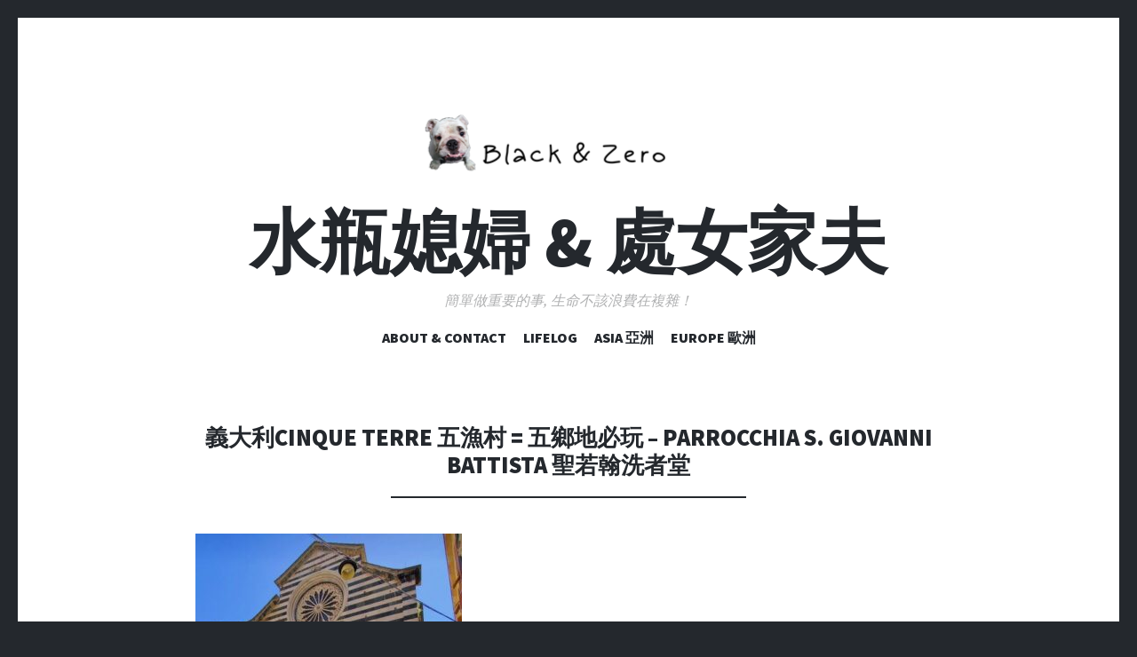

--- FILE ---
content_type: text/html; charset=UTF-8
request_url: https://blackzerolife.com/83-1-7/
body_size: 15405
content:
<!DOCTYPE html>
<html dir="ltr" lang="zh-TW">
<head>
<meta charset="UTF-8">
<meta name="viewport" content="width=device-width, initial-scale=1">
<link rel="profile" href="http://gmpg.org/xfn/11">
<link rel="pingback" href="https://blackzerolife.com/xmlrpc.php">

<title>義大利Cinque Terre 五漁村 = 五鄉地必玩 – Parrocchia S. Giovanni Battista 聖若翰洗者堂 | 水瓶媳婦 &amp; 處女家夫</title>
	<style>img:is([sizes="auto" i], [sizes^="auto," i]) { contain-intrinsic-size: 3000px 1500px }</style>
	
		<!-- All in One SEO 4.9.2 - aioseo.com -->
	<meta name="robots" content="max-image-preview:large" />
	<meta name="author" content="Black Lee"/>
	<meta name="msvalidate.01" content="FBEF45DC19330F7F2E8679FCB7A7B63D" />
	<link rel="canonical" href="https://blackzerolife.com/83-1-7/" />
	<meta name="generator" content="All in One SEO (AIOSEO) 4.9.2" />
		<script type="application/ld+json" class="aioseo-schema">
			{"@context":"https:\/\/schema.org","@graph":[{"@type":"BreadcrumbList","@id":"https:\/\/blackzerolife.com\/83-1-7\/#breadcrumblist","itemListElement":[{"@type":"ListItem","@id":"https:\/\/blackzerolife.com#listItem","position":1,"name":"\u4e3b\u9801","item":"https:\/\/blackzerolife.com","nextItem":{"@type":"ListItem","@id":"https:\/\/blackzerolife.com\/83-1-7\/#listItem","name":"\u7fa9\u5927\u5229Cinque Terre \u4e94\u6f01\u6751 = \u4e94\u9109\u5730\u5fc5\u73a9 &#8211; Parrocchia S. Giovanni Battista \u8056\u82e5\u7ff0\u6d17\u8005\u5802"}},{"@type":"ListItem","@id":"https:\/\/blackzerolife.com\/83-1-7\/#listItem","position":2,"name":"\u7fa9\u5927\u5229Cinque Terre \u4e94\u6f01\u6751 = \u4e94\u9109\u5730\u5fc5\u73a9 &#8211; Parrocchia S. Giovanni Battista \u8056\u82e5\u7ff0\u6d17\u8005\u5802","previousItem":{"@type":"ListItem","@id":"https:\/\/blackzerolife.com#listItem","name":"\u4e3b\u9801"}}]},{"@type":"ItemPage","@id":"https:\/\/blackzerolife.com\/83-1-7\/#itempage","url":"https:\/\/blackzerolife.com\/83-1-7\/","name":"\u7fa9\u5927\u5229Cinque Terre \u4e94\u6f01\u6751 = \u4e94\u9109\u5730\u5fc5\u73a9 \u2013 Parrocchia S. Giovanni Battista \u8056\u82e5\u7ff0\u6d17\u8005\u5802 | \u6c34\u74f6\u5ab3\u5a66 & \u8655\u5973\u5bb6\u592b","inLanguage":"zh-TW","isPartOf":{"@id":"https:\/\/blackzerolife.com\/#website"},"breadcrumb":{"@id":"https:\/\/blackzerolife.com\/83-1-7\/#breadcrumblist"},"author":{"@id":"https:\/\/blackzerolife.com\/author\/admin\/#author"},"creator":{"@id":"https:\/\/blackzerolife.com\/author\/admin\/#author"},"datePublished":"2022-06-08T20:17:47+08:00","dateModified":"2022-06-09T21:19:49+08:00"},{"@type":"Organization","@id":"https:\/\/blackzerolife.com\/#organization","name":"\u6c34\u74f6\u5ab3\u5a66 & \u8655\u5973\u5bb6\u592b","description":"\u7c21\u55ae\u505a\u91cd\u8981\u7684\u4e8b, \u751f\u547d\u4e0d\u8a72\u6d6a\u8cbb\u5728\u8907\u96dc\uff01","url":"https:\/\/blackzerolife.com\/"},{"@type":"Person","@id":"https:\/\/blackzerolife.com\/author\/admin\/#author","url":"https:\/\/blackzerolife.com\/author\/admin\/","name":"Black Lee","image":{"@type":"ImageObject","@id":"https:\/\/blackzerolife.com\/83-1-7\/#authorImage","url":"https:\/\/secure.gravatar.com\/avatar\/6f7688c0df0e4086039fbf0deb816c00d6d044a50f145cdca9096654cb6a428e?s=96&d=mm&r=g","width":96,"height":96,"caption":"Black Lee"}},{"@type":"WebSite","@id":"https:\/\/blackzerolife.com\/#website","url":"https:\/\/blackzerolife.com\/","name":"\u6c34\u74f6\u5ab3\u5a66 & \u8655\u5973\u5bb6\u592b","description":"\u7c21\u55ae\u505a\u91cd\u8981\u7684\u4e8b, \u751f\u547d\u4e0d\u8a72\u6d6a\u8cbb\u5728\u8907\u96dc\uff01","inLanguage":"zh-TW","publisher":{"@id":"https:\/\/blackzerolife.com\/#organization"}}]}
		</script>
		<!-- All in One SEO -->

<link rel='dns-prefetch' href='//fonts.googleapis.com' />
<link rel="alternate" type="application/rss+xml" title="訂閱《水瓶媳婦 &amp; 處女家夫》&raquo; 資訊提供" href="https://blackzerolife.com/feed/" />
<link rel="alternate" type="application/rss+xml" title="訂閱《水瓶媳婦 &amp; 處女家夫》&raquo; 留言的資訊提供" href="https://blackzerolife.com/comments/feed/" />
<link rel="alternate" type="application/rss+xml" title="訂閱《水瓶媳婦 &amp; 處女家夫 》&raquo;〈義大利Cinque Terre 五漁村 = 五鄉地必玩 &#8211; Parrocchia S. Giovanni Battista 聖若翰洗者堂〉留言的資訊提供" href="https://blackzerolife.com/feed/?attachment_id=27595" />
		<!-- This site uses the Google Analytics by ExactMetrics plugin v8.11.0 - Using Analytics tracking - https://www.exactmetrics.com/ -->
							<script src="//www.googletagmanager.com/gtag/js?id=G-7GB9DRK3B3"  data-cfasync="false" data-wpfc-render="false" type="text/javascript" async></script>
			<script data-cfasync="false" data-wpfc-render="false" type="text/javascript">
				var em_version = '8.11.0';
				var em_track_user = true;
				var em_no_track_reason = '';
								var ExactMetricsDefaultLocations = {"page_location":"https:\/\/blackzerolife.com\/83-1-7\/"};
								if ( typeof ExactMetricsPrivacyGuardFilter === 'function' ) {
					var ExactMetricsLocations = (typeof ExactMetricsExcludeQuery === 'object') ? ExactMetricsPrivacyGuardFilter( ExactMetricsExcludeQuery ) : ExactMetricsPrivacyGuardFilter( ExactMetricsDefaultLocations );
				} else {
					var ExactMetricsLocations = (typeof ExactMetricsExcludeQuery === 'object') ? ExactMetricsExcludeQuery : ExactMetricsDefaultLocations;
				}

								var disableStrs = [
										'ga-disable-G-7GB9DRK3B3',
									];

				/* Function to detect opted out users */
				function __gtagTrackerIsOptedOut() {
					for (var index = 0; index < disableStrs.length; index++) {
						if (document.cookie.indexOf(disableStrs[index] + '=true') > -1) {
							return true;
						}
					}

					return false;
				}

				/* Disable tracking if the opt-out cookie exists. */
				if (__gtagTrackerIsOptedOut()) {
					for (var index = 0; index < disableStrs.length; index++) {
						window[disableStrs[index]] = true;
					}
				}

				/* Opt-out function */
				function __gtagTrackerOptout() {
					for (var index = 0; index < disableStrs.length; index++) {
						document.cookie = disableStrs[index] + '=true; expires=Thu, 31 Dec 2099 23:59:59 UTC; path=/';
						window[disableStrs[index]] = true;
					}
				}

				if ('undefined' === typeof gaOptout) {
					function gaOptout() {
						__gtagTrackerOptout();
					}
				}
								window.dataLayer = window.dataLayer || [];

				window.ExactMetricsDualTracker = {
					helpers: {},
					trackers: {},
				};
				if (em_track_user) {
					function __gtagDataLayer() {
						dataLayer.push(arguments);
					}

					function __gtagTracker(type, name, parameters) {
						if (!parameters) {
							parameters = {};
						}

						if (parameters.send_to) {
							__gtagDataLayer.apply(null, arguments);
							return;
						}

						if (type === 'event') {
														parameters.send_to = exactmetrics_frontend.v4_id;
							var hookName = name;
							if (typeof parameters['event_category'] !== 'undefined') {
								hookName = parameters['event_category'] + ':' + name;
							}

							if (typeof ExactMetricsDualTracker.trackers[hookName] !== 'undefined') {
								ExactMetricsDualTracker.trackers[hookName](parameters);
							} else {
								__gtagDataLayer('event', name, parameters);
							}
							
						} else {
							__gtagDataLayer.apply(null, arguments);
						}
					}

					__gtagTracker('js', new Date());
					__gtagTracker('set', {
						'developer_id.dNDMyYj': true,
											});
					if ( ExactMetricsLocations.page_location ) {
						__gtagTracker('set', ExactMetricsLocations);
					}
										__gtagTracker('config', 'G-7GB9DRK3B3', {"forceSSL":"true"} );
										window.gtag = __gtagTracker;										(function () {
						/* https://developers.google.com/analytics/devguides/collection/analyticsjs/ */
						/* ga and __gaTracker compatibility shim. */
						var noopfn = function () {
							return null;
						};
						var newtracker = function () {
							return new Tracker();
						};
						var Tracker = function () {
							return null;
						};
						var p = Tracker.prototype;
						p.get = noopfn;
						p.set = noopfn;
						p.send = function () {
							var args = Array.prototype.slice.call(arguments);
							args.unshift('send');
							__gaTracker.apply(null, args);
						};
						var __gaTracker = function () {
							var len = arguments.length;
							if (len === 0) {
								return;
							}
							var f = arguments[len - 1];
							if (typeof f !== 'object' || f === null || typeof f.hitCallback !== 'function') {
								if ('send' === arguments[0]) {
									var hitConverted, hitObject = false, action;
									if ('event' === arguments[1]) {
										if ('undefined' !== typeof arguments[3]) {
											hitObject = {
												'eventAction': arguments[3],
												'eventCategory': arguments[2],
												'eventLabel': arguments[4],
												'value': arguments[5] ? arguments[5] : 1,
											}
										}
									}
									if ('pageview' === arguments[1]) {
										if ('undefined' !== typeof arguments[2]) {
											hitObject = {
												'eventAction': 'page_view',
												'page_path': arguments[2],
											}
										}
									}
									if (typeof arguments[2] === 'object') {
										hitObject = arguments[2];
									}
									if (typeof arguments[5] === 'object') {
										Object.assign(hitObject, arguments[5]);
									}
									if ('undefined' !== typeof arguments[1].hitType) {
										hitObject = arguments[1];
										if ('pageview' === hitObject.hitType) {
											hitObject.eventAction = 'page_view';
										}
									}
									if (hitObject) {
										action = 'timing' === arguments[1].hitType ? 'timing_complete' : hitObject.eventAction;
										hitConverted = mapArgs(hitObject);
										__gtagTracker('event', action, hitConverted);
									}
								}
								return;
							}

							function mapArgs(args) {
								var arg, hit = {};
								var gaMap = {
									'eventCategory': 'event_category',
									'eventAction': 'event_action',
									'eventLabel': 'event_label',
									'eventValue': 'event_value',
									'nonInteraction': 'non_interaction',
									'timingCategory': 'event_category',
									'timingVar': 'name',
									'timingValue': 'value',
									'timingLabel': 'event_label',
									'page': 'page_path',
									'location': 'page_location',
									'title': 'page_title',
									'referrer' : 'page_referrer',
								};
								for (arg in args) {
																		if (!(!args.hasOwnProperty(arg) || !gaMap.hasOwnProperty(arg))) {
										hit[gaMap[arg]] = args[arg];
									} else {
										hit[arg] = args[arg];
									}
								}
								return hit;
							}

							try {
								f.hitCallback();
							} catch (ex) {
							}
						};
						__gaTracker.create = newtracker;
						__gaTracker.getByName = newtracker;
						__gaTracker.getAll = function () {
							return [];
						};
						__gaTracker.remove = noopfn;
						__gaTracker.loaded = true;
						window['__gaTracker'] = __gaTracker;
					})();
									} else {
										console.log("");
					(function () {
						function __gtagTracker() {
							return null;
						}

						window['__gtagTracker'] = __gtagTracker;
						window['gtag'] = __gtagTracker;
					})();
									}
			</script>
							<!-- / Google Analytics by ExactMetrics -->
		<script type="text/javascript">
/* <![CDATA[ */
window._wpemojiSettings = {"baseUrl":"https:\/\/s.w.org\/images\/core\/emoji\/16.0.1\/72x72\/","ext":".png","svgUrl":"https:\/\/s.w.org\/images\/core\/emoji\/16.0.1\/svg\/","svgExt":".svg","source":{"concatemoji":"https:\/\/blackzerolife.com\/wp-includes\/js\/wp-emoji-release.min.js?ver=6.8.3"}};
/*! This file is auto-generated */
!function(s,n){var o,i,e;function c(e){try{var t={supportTests:e,timestamp:(new Date).valueOf()};sessionStorage.setItem(o,JSON.stringify(t))}catch(e){}}function p(e,t,n){e.clearRect(0,0,e.canvas.width,e.canvas.height),e.fillText(t,0,0);var t=new Uint32Array(e.getImageData(0,0,e.canvas.width,e.canvas.height).data),a=(e.clearRect(0,0,e.canvas.width,e.canvas.height),e.fillText(n,0,0),new Uint32Array(e.getImageData(0,0,e.canvas.width,e.canvas.height).data));return t.every(function(e,t){return e===a[t]})}function u(e,t){e.clearRect(0,0,e.canvas.width,e.canvas.height),e.fillText(t,0,0);for(var n=e.getImageData(16,16,1,1),a=0;a<n.data.length;a++)if(0!==n.data[a])return!1;return!0}function f(e,t,n,a){switch(t){case"flag":return n(e,"\ud83c\udff3\ufe0f\u200d\u26a7\ufe0f","\ud83c\udff3\ufe0f\u200b\u26a7\ufe0f")?!1:!n(e,"\ud83c\udde8\ud83c\uddf6","\ud83c\udde8\u200b\ud83c\uddf6")&&!n(e,"\ud83c\udff4\udb40\udc67\udb40\udc62\udb40\udc65\udb40\udc6e\udb40\udc67\udb40\udc7f","\ud83c\udff4\u200b\udb40\udc67\u200b\udb40\udc62\u200b\udb40\udc65\u200b\udb40\udc6e\u200b\udb40\udc67\u200b\udb40\udc7f");case"emoji":return!a(e,"\ud83e\udedf")}return!1}function g(e,t,n,a){var r="undefined"!=typeof WorkerGlobalScope&&self instanceof WorkerGlobalScope?new OffscreenCanvas(300,150):s.createElement("canvas"),o=r.getContext("2d",{willReadFrequently:!0}),i=(o.textBaseline="top",o.font="600 32px Arial",{});return e.forEach(function(e){i[e]=t(o,e,n,a)}),i}function t(e){var t=s.createElement("script");t.src=e,t.defer=!0,s.head.appendChild(t)}"undefined"!=typeof Promise&&(o="wpEmojiSettingsSupports",i=["flag","emoji"],n.supports={everything:!0,everythingExceptFlag:!0},e=new Promise(function(e){s.addEventListener("DOMContentLoaded",e,{once:!0})}),new Promise(function(t){var n=function(){try{var e=JSON.parse(sessionStorage.getItem(o));if("object"==typeof e&&"number"==typeof e.timestamp&&(new Date).valueOf()<e.timestamp+604800&&"object"==typeof e.supportTests)return e.supportTests}catch(e){}return null}();if(!n){if("undefined"!=typeof Worker&&"undefined"!=typeof OffscreenCanvas&&"undefined"!=typeof URL&&URL.createObjectURL&&"undefined"!=typeof Blob)try{var e="postMessage("+g.toString()+"("+[JSON.stringify(i),f.toString(),p.toString(),u.toString()].join(",")+"));",a=new Blob([e],{type:"text/javascript"}),r=new Worker(URL.createObjectURL(a),{name:"wpTestEmojiSupports"});return void(r.onmessage=function(e){c(n=e.data),r.terminate(),t(n)})}catch(e){}c(n=g(i,f,p,u))}t(n)}).then(function(e){for(var t in e)n.supports[t]=e[t],n.supports.everything=n.supports.everything&&n.supports[t],"flag"!==t&&(n.supports.everythingExceptFlag=n.supports.everythingExceptFlag&&n.supports[t]);n.supports.everythingExceptFlag=n.supports.everythingExceptFlag&&!n.supports.flag,n.DOMReady=!1,n.readyCallback=function(){n.DOMReady=!0}}).then(function(){return e}).then(function(){var e;n.supports.everything||(n.readyCallback(),(e=n.source||{}).concatemoji?t(e.concatemoji):e.wpemoji&&e.twemoji&&(t(e.twemoji),t(e.wpemoji)))}))}((window,document),window._wpemojiSettings);
/* ]]> */
</script>
<style id='wp-emoji-styles-inline-css' type='text/css'>

	img.wp-smiley, img.emoji {
		display: inline !important;
		border: none !important;
		box-shadow: none !important;
		height: 1em !important;
		width: 1em !important;
		margin: 0 0.07em !important;
		vertical-align: -0.1em !important;
		background: none !important;
		padding: 0 !important;
	}
</style>
<link rel='stylesheet' id='wp-block-library-css' href='https://blackzerolife.com/wp-includes/css/dist/block-library/style.min.css?ver=6.8.3' type='text/css' media='all' />
<style id='classic-theme-styles-inline-css' type='text/css'>
/*! This file is auto-generated */
.wp-block-button__link{color:#fff;background-color:#32373c;border-radius:9999px;box-shadow:none;text-decoration:none;padding:calc(.667em + 2px) calc(1.333em + 2px);font-size:1.125em}.wp-block-file__button{background:#32373c;color:#fff;text-decoration:none}
</style>
<link rel='stylesheet' id='aioseo/css/src/vue/standalone/blocks/table-of-contents/global.scss-css' href='https://blackzerolife.com/wp-content/plugins/all-in-one-seo-pack/dist/Lite/assets/css/table-of-contents/global.e90f6d47.css?ver=4.9.2' type='text/css' media='all' />
<style id='global-styles-inline-css' type='text/css'>
:root{--wp--preset--aspect-ratio--square: 1;--wp--preset--aspect-ratio--4-3: 4/3;--wp--preset--aspect-ratio--3-4: 3/4;--wp--preset--aspect-ratio--3-2: 3/2;--wp--preset--aspect-ratio--2-3: 2/3;--wp--preset--aspect-ratio--16-9: 16/9;--wp--preset--aspect-ratio--9-16: 9/16;--wp--preset--color--black: #000000;--wp--preset--color--cyan-bluish-gray: #abb8c3;--wp--preset--color--white: #ffffff;--wp--preset--color--pale-pink: #f78da7;--wp--preset--color--vivid-red: #cf2e2e;--wp--preset--color--luminous-vivid-orange: #ff6900;--wp--preset--color--luminous-vivid-amber: #fcb900;--wp--preset--color--light-green-cyan: #7bdcb5;--wp--preset--color--vivid-green-cyan: #00d084;--wp--preset--color--pale-cyan-blue: #8ed1fc;--wp--preset--color--vivid-cyan-blue: #0693e3;--wp--preset--color--vivid-purple: #9b51e0;--wp--preset--gradient--vivid-cyan-blue-to-vivid-purple: linear-gradient(135deg,rgba(6,147,227,1) 0%,rgb(155,81,224) 100%);--wp--preset--gradient--light-green-cyan-to-vivid-green-cyan: linear-gradient(135deg,rgb(122,220,180) 0%,rgb(0,208,130) 100%);--wp--preset--gradient--luminous-vivid-amber-to-luminous-vivid-orange: linear-gradient(135deg,rgba(252,185,0,1) 0%,rgba(255,105,0,1) 100%);--wp--preset--gradient--luminous-vivid-orange-to-vivid-red: linear-gradient(135deg,rgba(255,105,0,1) 0%,rgb(207,46,46) 100%);--wp--preset--gradient--very-light-gray-to-cyan-bluish-gray: linear-gradient(135deg,rgb(238,238,238) 0%,rgb(169,184,195) 100%);--wp--preset--gradient--cool-to-warm-spectrum: linear-gradient(135deg,rgb(74,234,220) 0%,rgb(151,120,209) 20%,rgb(207,42,186) 40%,rgb(238,44,130) 60%,rgb(251,105,98) 80%,rgb(254,248,76) 100%);--wp--preset--gradient--blush-light-purple: linear-gradient(135deg,rgb(255,206,236) 0%,rgb(152,150,240) 100%);--wp--preset--gradient--blush-bordeaux: linear-gradient(135deg,rgb(254,205,165) 0%,rgb(254,45,45) 50%,rgb(107,0,62) 100%);--wp--preset--gradient--luminous-dusk: linear-gradient(135deg,rgb(255,203,112) 0%,rgb(199,81,192) 50%,rgb(65,88,208) 100%);--wp--preset--gradient--pale-ocean: linear-gradient(135deg,rgb(255,245,203) 0%,rgb(182,227,212) 50%,rgb(51,167,181) 100%);--wp--preset--gradient--electric-grass: linear-gradient(135deg,rgb(202,248,128) 0%,rgb(113,206,126) 100%);--wp--preset--gradient--midnight: linear-gradient(135deg,rgb(2,3,129) 0%,rgb(40,116,252) 100%);--wp--preset--font-size--small: 13px;--wp--preset--font-size--medium: 20px;--wp--preset--font-size--large: 36px;--wp--preset--font-size--x-large: 42px;--wp--preset--spacing--20: 0.44rem;--wp--preset--spacing--30: 0.67rem;--wp--preset--spacing--40: 1rem;--wp--preset--spacing--50: 1.5rem;--wp--preset--spacing--60: 2.25rem;--wp--preset--spacing--70: 3.38rem;--wp--preset--spacing--80: 5.06rem;--wp--preset--shadow--natural: 6px 6px 9px rgba(0, 0, 0, 0.2);--wp--preset--shadow--deep: 12px 12px 50px rgba(0, 0, 0, 0.4);--wp--preset--shadow--sharp: 6px 6px 0px rgba(0, 0, 0, 0.2);--wp--preset--shadow--outlined: 6px 6px 0px -3px rgba(255, 255, 255, 1), 6px 6px rgba(0, 0, 0, 1);--wp--preset--shadow--crisp: 6px 6px 0px rgba(0, 0, 0, 1);}:where(.is-layout-flex){gap: 0.5em;}:where(.is-layout-grid){gap: 0.5em;}body .is-layout-flex{display: flex;}.is-layout-flex{flex-wrap: wrap;align-items: center;}.is-layout-flex > :is(*, div){margin: 0;}body .is-layout-grid{display: grid;}.is-layout-grid > :is(*, div){margin: 0;}:where(.wp-block-columns.is-layout-flex){gap: 2em;}:where(.wp-block-columns.is-layout-grid){gap: 2em;}:where(.wp-block-post-template.is-layout-flex){gap: 1.25em;}:where(.wp-block-post-template.is-layout-grid){gap: 1.25em;}.has-black-color{color: var(--wp--preset--color--black) !important;}.has-cyan-bluish-gray-color{color: var(--wp--preset--color--cyan-bluish-gray) !important;}.has-white-color{color: var(--wp--preset--color--white) !important;}.has-pale-pink-color{color: var(--wp--preset--color--pale-pink) !important;}.has-vivid-red-color{color: var(--wp--preset--color--vivid-red) !important;}.has-luminous-vivid-orange-color{color: var(--wp--preset--color--luminous-vivid-orange) !important;}.has-luminous-vivid-amber-color{color: var(--wp--preset--color--luminous-vivid-amber) !important;}.has-light-green-cyan-color{color: var(--wp--preset--color--light-green-cyan) !important;}.has-vivid-green-cyan-color{color: var(--wp--preset--color--vivid-green-cyan) !important;}.has-pale-cyan-blue-color{color: var(--wp--preset--color--pale-cyan-blue) !important;}.has-vivid-cyan-blue-color{color: var(--wp--preset--color--vivid-cyan-blue) !important;}.has-vivid-purple-color{color: var(--wp--preset--color--vivid-purple) !important;}.has-black-background-color{background-color: var(--wp--preset--color--black) !important;}.has-cyan-bluish-gray-background-color{background-color: var(--wp--preset--color--cyan-bluish-gray) !important;}.has-white-background-color{background-color: var(--wp--preset--color--white) !important;}.has-pale-pink-background-color{background-color: var(--wp--preset--color--pale-pink) !important;}.has-vivid-red-background-color{background-color: var(--wp--preset--color--vivid-red) !important;}.has-luminous-vivid-orange-background-color{background-color: var(--wp--preset--color--luminous-vivid-orange) !important;}.has-luminous-vivid-amber-background-color{background-color: var(--wp--preset--color--luminous-vivid-amber) !important;}.has-light-green-cyan-background-color{background-color: var(--wp--preset--color--light-green-cyan) !important;}.has-vivid-green-cyan-background-color{background-color: var(--wp--preset--color--vivid-green-cyan) !important;}.has-pale-cyan-blue-background-color{background-color: var(--wp--preset--color--pale-cyan-blue) !important;}.has-vivid-cyan-blue-background-color{background-color: var(--wp--preset--color--vivid-cyan-blue) !important;}.has-vivid-purple-background-color{background-color: var(--wp--preset--color--vivid-purple) !important;}.has-black-border-color{border-color: var(--wp--preset--color--black) !important;}.has-cyan-bluish-gray-border-color{border-color: var(--wp--preset--color--cyan-bluish-gray) !important;}.has-white-border-color{border-color: var(--wp--preset--color--white) !important;}.has-pale-pink-border-color{border-color: var(--wp--preset--color--pale-pink) !important;}.has-vivid-red-border-color{border-color: var(--wp--preset--color--vivid-red) !important;}.has-luminous-vivid-orange-border-color{border-color: var(--wp--preset--color--luminous-vivid-orange) !important;}.has-luminous-vivid-amber-border-color{border-color: var(--wp--preset--color--luminous-vivid-amber) !important;}.has-light-green-cyan-border-color{border-color: var(--wp--preset--color--light-green-cyan) !important;}.has-vivid-green-cyan-border-color{border-color: var(--wp--preset--color--vivid-green-cyan) !important;}.has-pale-cyan-blue-border-color{border-color: var(--wp--preset--color--pale-cyan-blue) !important;}.has-vivid-cyan-blue-border-color{border-color: var(--wp--preset--color--vivid-cyan-blue) !important;}.has-vivid-purple-border-color{border-color: var(--wp--preset--color--vivid-purple) !important;}.has-vivid-cyan-blue-to-vivid-purple-gradient-background{background: var(--wp--preset--gradient--vivid-cyan-blue-to-vivid-purple) !important;}.has-light-green-cyan-to-vivid-green-cyan-gradient-background{background: var(--wp--preset--gradient--light-green-cyan-to-vivid-green-cyan) !important;}.has-luminous-vivid-amber-to-luminous-vivid-orange-gradient-background{background: var(--wp--preset--gradient--luminous-vivid-amber-to-luminous-vivid-orange) !important;}.has-luminous-vivid-orange-to-vivid-red-gradient-background{background: var(--wp--preset--gradient--luminous-vivid-orange-to-vivid-red) !important;}.has-very-light-gray-to-cyan-bluish-gray-gradient-background{background: var(--wp--preset--gradient--very-light-gray-to-cyan-bluish-gray) !important;}.has-cool-to-warm-spectrum-gradient-background{background: var(--wp--preset--gradient--cool-to-warm-spectrum) !important;}.has-blush-light-purple-gradient-background{background: var(--wp--preset--gradient--blush-light-purple) !important;}.has-blush-bordeaux-gradient-background{background: var(--wp--preset--gradient--blush-bordeaux) !important;}.has-luminous-dusk-gradient-background{background: var(--wp--preset--gradient--luminous-dusk) !important;}.has-pale-ocean-gradient-background{background: var(--wp--preset--gradient--pale-ocean) !important;}.has-electric-grass-gradient-background{background: var(--wp--preset--gradient--electric-grass) !important;}.has-midnight-gradient-background{background: var(--wp--preset--gradient--midnight) !important;}.has-small-font-size{font-size: var(--wp--preset--font-size--small) !important;}.has-medium-font-size{font-size: var(--wp--preset--font-size--medium) !important;}.has-large-font-size{font-size: var(--wp--preset--font-size--large) !important;}.has-x-large-font-size{font-size: var(--wp--preset--font-size--x-large) !important;}
:where(.wp-block-post-template.is-layout-flex){gap: 1.25em;}:where(.wp-block-post-template.is-layout-grid){gap: 1.25em;}
:where(.wp-block-columns.is-layout-flex){gap: 2em;}:where(.wp-block-columns.is-layout-grid){gap: 2em;}
:root :where(.wp-block-pullquote){font-size: 1.5em;line-height: 1.6;}
</style>
<link rel='stylesheet' id='wp-components-css' href='https://blackzerolife.com/wp-includes/css/dist/components/style.min.css?ver=6.8.3' type='text/css' media='all' />
<link rel='stylesheet' id='godaddy-styles-css' href='https://blackzerolife.com/wp-content/plugins/coblocks/includes/Dependencies/GoDaddy/Styles/build/latest.css?ver=2.0.2' type='text/css' media='all' />
<link rel='stylesheet' id='illustratr-source-sans-pro-css' href='https://fonts.googleapis.com/css?family=Source+Sans+Pro%3A400%2C700%2C900%2C400italic%2C700italic%2C900italic&#038;subset=latin%2Clatin-ext' type='text/css' media='all' />
<link rel='stylesheet' id='illustratr-pt-serif-css' href='https://fonts.googleapis.com/css?family=PT+Serif%3A400%2C700%2C400italic%2C700italic&#038;subset=latin%2Clatin-ext' type='text/css' media='all' />
<link rel='stylesheet' id='illustratr-source-code-pro-css' href='https://fonts.googleapis.com/css?family=Source+Code+Pro' type='text/css' media='all' />
<link rel='stylesheet' id='genericons-css' href='https://blackzerolife.com/wp-content/plugins/jetpack/_inc/genericons/genericons/genericons.css?ver=3.1' type='text/css' media='all' />
<link rel='stylesheet' id='illustratr-style-css' href='https://blackzerolife.com/wp-content/themes/illustratr/style.css?ver=6.8.3' type='text/css' media='all' />
<script type="text/javascript" src="https://blackzerolife.com/wp-content/plugins/google-analytics-dashboard-for-wp/assets/js/frontend-gtag.min.js?ver=8.11.0" id="exactmetrics-frontend-script-js" async="async" data-wp-strategy="async"></script>
<script data-cfasync="false" data-wpfc-render="false" type="text/javascript" id='exactmetrics-frontend-script-js-extra'>/* <![CDATA[ */
var exactmetrics_frontend = {"js_events_tracking":"true","download_extensions":"zip,mp3,mpeg,pdf,docx,pptx,xlsx,rar","inbound_paths":"[{\"path\":\"\\\/go\\\/\",\"label\":\"affiliate\"},{\"path\":\"\\\/recommend\\\/\",\"label\":\"affiliate\"}]","home_url":"https:\/\/blackzerolife.com","hash_tracking":"false","v4_id":"G-7GB9DRK3B3"};/* ]]> */
</script>
<script type="text/javascript" src="https://blackzerolife.com/wp-includes/js/jquery/jquery.min.js?ver=3.7.1" id="jquery-core-js"></script>
<script type="text/javascript" src="https://blackzerolife.com/wp-includes/js/jquery/jquery-migrate.min.js?ver=3.4.1" id="jquery-migrate-js"></script>
<link rel="https://api.w.org/" href="https://blackzerolife.com/wp-json/" /><link rel="alternate" title="JSON" type="application/json" href="https://blackzerolife.com/wp-json/wp/v2/media/27595" /><link rel="EditURI" type="application/rsd+xml" title="RSD" href="https://blackzerolife.com/xmlrpc.php?rsd" />
<meta name="generator" content="WordPress 6.8.3" />
<link rel='shortlink' href='https://blackzerolife.com/?p=27595' />
<link rel="alternate" title="oEmbed (JSON)" type="application/json+oembed" href="https://blackzerolife.com/wp-json/oembed/1.0/embed?url=https%3A%2F%2Fblackzerolife.com%2F83-1-7%2F" />
<link rel="alternate" title="oEmbed (XML)" type="text/xml+oembed" href="https://blackzerolife.com/wp-json/oembed/1.0/embed?url=https%3A%2F%2Fblackzerolife.com%2F83-1-7%2F&#038;format=xml" />
<link rel="icon" href="https://blackzerolife.com/wp-content/uploads/2019/12/cropped-Black-Zero-2-32x32.png" sizes="32x32" />
<link rel="icon" href="https://blackzerolife.com/wp-content/uploads/2019/12/cropped-Black-Zero-2-192x192.png" sizes="192x192" />
<link rel="apple-touch-icon" href="https://blackzerolife.com/wp-content/uploads/2019/12/cropped-Black-Zero-2-180x180.png" />
<meta name="msapplication-TileImage" content="https://blackzerolife.com/wp-content/uploads/2019/12/cropped-Black-Zero-2-270x270.png" />
</head>

<body class="attachment wp-singular attachment-template-default single single-attachment postid-27595 attachmentid-27595 attachment-jpeg wp-theme-illustratr body-borders has-header-image">
<div id="page" class="hfeed site">

	<header id="masthead" class="site-header" role="banner">
					<div class="site-image">
				<a href="https://blackzerolife.com/" title="水瓶媳婦 &amp; 處女家夫" rel="home"><img src="https://blackzerolife.com/wp-content/uploads/2019/12/cropped-Black-Zero-2-1.png" width="500" height="114" alt="" class="header-image" /></a>
			</div><!-- .site-image -->
		
		<div class="site-branding">
						<h1 class="site-title"><a href="https://blackzerolife.com/" rel="home">水瓶媳婦 &amp; 處女家夫</a></h1>
			<h2 class="site-description">簡單做重要的事, 生命不該浪費在複雜！</h2>
		</div><!-- .site-branding -->

					<nav id="site-navigation" class="main-navigation" role="navigation">
				<h1 class="menu-toggle"><span class="genericon genericon-menu"><span class="screen-reader-text">選單</span></span></h1>
				<a class="skip-link screen-reader-text" href="#content">跳至主要內容</a>

				<div class="menu-wrapper"><ul id="menu-%e4%b8%bb%e5%8a%9f%e8%83%bd%e8%a1%a8" class="clear"><li id="menu-item-367" class="menu-item menu-item-type-post_type menu-item-object-page menu-item-home menu-item-367"><a href="https://blackzerolife.com/">ABOUT &#038; CONTACT</a></li>
<li id="menu-item-378" class="menu-item menu-item-type-taxonomy menu-item-object-category menu-item-has-children menu-item-378"><a href="https://blackzerolife.com/category/lifelog/">Lifelog</a>
<ul class="sub-menu">
	<li id="menu-item-398" class="menu-item menu-item-type-taxonomy menu-item-object-category menu-item-398"><a href="https://blackzerolife.com/category/electronics/">3C 科技</a></li>
</ul>
</li>
<li id="menu-item-379" class="menu-item menu-item-type-taxonomy menu-item-object-category menu-item-has-children menu-item-379"><a href="https://blackzerolife.com/category/asia/">Asia 亞洲</a>
<ul class="sub-menu">
	<li id="menu-item-458" class="menu-item menu-item-type-taxonomy menu-item-object-category menu-item-has-children menu-item-458"><a href="https://blackzerolife.com/category/china/">China 中國</a>
	<ul class="sub-menu">
		<li id="menu-item-459" class="menu-item menu-item-type-taxonomy menu-item-object-category menu-item-459"><a href="https://blackzerolife.com/category/beijing/">Beijing 北京</a></li>
	</ul>
</li>
	<li id="menu-item-759" class="menu-item menu-item-type-taxonomy menu-item-object-category menu-item-has-children menu-item-759"><a href="https://blackzerolife.com/category/vietnam/">Vietnam 越南</a>
	<ul class="sub-menu">
		<li id="menu-item-760" class="menu-item menu-item-type-taxonomy menu-item-object-category menu-item-has-children menu-item-760"><a href="https://blackzerolife.com/category/hanoi/">Hanoi 河內</a>
		<ul class="sub-menu">
			<li id="menu-item-919" class="menu-item menu-item-type-taxonomy menu-item-object-category menu-item-919"><a href="https://blackzerolife.com/category/ha-long-bay/">Ha Long Bay 下龍灣</a></li>
		</ul>
</li>
		<li id="menu-item-761" class="menu-item menu-item-type-taxonomy menu-item-object-category menu-item-has-children menu-item-761"><a href="https://blackzerolife.com/category/da-nang/">Da Nang 峴港</a>
		<ul class="sub-menu">
			<li id="menu-item-1196" class="menu-item menu-item-type-taxonomy menu-item-object-category menu-item-1196"><a href="https://blackzerolife.com/category/hoi-an/">Hoi An 會安</a></li>
			<li id="menu-item-1195" class="menu-item menu-item-type-taxonomy menu-item-object-category menu-item-1195"><a href="https://blackzerolife.com/category/ba-na-hills/">Ba Na Hills 巴拿山</a></li>
			<li id="menu-item-1197" class="menu-item menu-item-type-taxonomy menu-item-object-category menu-item-1197"><a href="https://blackzerolife.com/category/my-son-sanctuary/">My Son Sanctuary 美山聖地</a></li>
		</ul>
</li>
		<li id="menu-item-762" class="menu-item menu-item-type-taxonomy menu-item-object-category menu-item-has-children menu-item-762"><a href="https://blackzerolife.com/category/ho-chi-minh/">Ho Chi Minh 胡志明</a>
		<ul class="sub-menu">
			<li id="menu-item-1325" class="menu-item menu-item-type-taxonomy menu-item-object-category menu-item-1325"><a href="https://blackzerolife.com/category/mui-ne/">Mui Ne 美奈</a></li>
		</ul>
</li>
	</ul>
</li>
</ul>
</li>
<li id="menu-item-380" class="menu-item menu-item-type-taxonomy menu-item-object-category menu-item-has-children menu-item-380"><a href="https://blackzerolife.com/category/europe/">Europe 歐洲</a>
<ul class="sub-menu">
	<li id="menu-item-1446" class="menu-item menu-item-type-taxonomy menu-item-object-category menu-item-has-children menu-item-1446"><a href="https://blackzerolife.com/category/germany/">Germany 德國</a>
	<ul class="sub-menu">
		<li id="menu-item-3330" class="menu-item menu-item-type-taxonomy menu-item-object-category menu-item-3330"><a href="https://blackzerolife.com/category/hamburg/">Hamburg 漢堡</a></li>
		<li id="menu-item-6721" class="menu-item menu-item-type-taxonomy menu-item-object-category menu-item-6721"><a href="https://blackzerolife.com/category/bremen/">Bremen 不來梅</a></li>
		<li id="menu-item-3910" class="menu-item menu-item-type-taxonomy menu-item-object-category menu-item-has-children menu-item-3910"><a href="https://blackzerolife.com/category/berlin/">Berlin 柏林</a>
		<ul class="sub-menu">
			<li id="menu-item-3911" class="menu-item menu-item-type-taxonomy menu-item-object-category menu-item-3911"><a href="https://blackzerolife.com/category/potsdam/">Potsdam 波茨坦</a></li>
		</ul>
</li>
		<li id="menu-item-6419" class="menu-item menu-item-type-taxonomy menu-item-object-category menu-item-6419"><a href="https://blackzerolife.com/category/hannover/">Hannover 漢諾威</a></li>
		<li id="menu-item-4570" class="menu-item menu-item-type-taxonomy menu-item-object-category menu-item-4570"><a href="https://blackzerolife.com/category/dusseldorf/">Düsseldorf 杜塞道夫</a></li>
		<li id="menu-item-4720" class="menu-item menu-item-type-taxonomy menu-item-object-category menu-item-4720"><a href="https://blackzerolife.com/category/essen/">Essen 埃森</a></li>
		<li id="menu-item-1447" class="menu-item menu-item-type-taxonomy menu-item-object-category menu-item-1447"><a href="https://blackzerolife.com/category/cologne/">Köln 科隆</a></li>
		<li id="menu-item-5033" class="menu-item menu-item-type-taxonomy menu-item-object-category menu-item-5033"><a href="https://blackzerolife.com/category/bonn/">Bonn 波昂</a></li>
		<li id="menu-item-2471" class="menu-item menu-item-type-taxonomy menu-item-object-category menu-item-2471"><a href="https://blackzerolife.com/category/frankfurt/">Frankfurt 法蘭克福</a></li>
		<li id="menu-item-5420" class="menu-item menu-item-type-taxonomy menu-item-object-category menu-item-5420"><a href="https://blackzerolife.com/category/heidelberg/">Heidelberg 海德堡</a></li>
		<li id="menu-item-6020" class="menu-item menu-item-type-taxonomy menu-item-object-category menu-item-6020"><a href="https://blackzerolife.com/category/stuttgart/">Stuttgart 司徒加特</a></li>
		<li id="menu-item-3098" class="menu-item menu-item-type-taxonomy menu-item-object-category menu-item-has-children menu-item-3098"><a href="https://blackzerolife.com/category/munich/">München 慕尼黑</a>
		<ul class="sub-menu">
			<li id="menu-item-3099" class="menu-item menu-item-type-taxonomy menu-item-object-category menu-item-3099"><a href="https://blackzerolife.com/category/nuremberg/">Nürnberg 紐倫堡</a></li>
			<li id="menu-item-3101" class="menu-item menu-item-type-taxonomy menu-item-object-category menu-item-3101"><a href="https://blackzerolife.com/category/neuschwanstein-castle/">Schloß Neuschwanstein 新天鵝堡</a></li>
			<li id="menu-item-3097" class="menu-item menu-item-type-taxonomy menu-item-object-category menu-item-3097"><a href="https://blackzerolife.com/category/kings-lake/">Königssee 國王湖</a></li>
			<li id="menu-item-3100" class="menu-item menu-item-type-taxonomy menu-item-object-category menu-item-3100"><a href="https://blackzerolife.com/category/rothenburg/">Rothenburg ob der Tauber 羅滕堡</a></li>
		</ul>
</li>
	</ul>
</li>
	<li id="menu-item-1626" class="menu-item menu-item-type-taxonomy menu-item-object-category menu-item-has-children menu-item-1626"><a href="https://blackzerolife.com/category/switzerland/">Switzerland 瑞士</a>
	<ul class="sub-menu">
		<li id="menu-item-1624" class="menu-item menu-item-type-taxonomy menu-item-object-category menu-item-has-children menu-item-1624"><a href="https://blackzerolife.com/category/zermatt/">Zermatt 策馬特</a>
		<ul class="sub-menu">
			<li id="menu-item-1625" class="menu-item menu-item-type-taxonomy menu-item-object-category menu-item-1625"><a href="https://blackzerolife.com/category/matterhorn/">Matterhorn 馬特洪峰</a></li>
		</ul>
</li>
	</ul>
</li>
	<li id="menu-item-1826" class="menu-item menu-item-type-taxonomy menu-item-object-category menu-item-has-children menu-item-1826"><a href="https://blackzerolife.com/category/italy/">Italy 義大利</a>
	<ul class="sub-menu">
		<li id="menu-item-1828" class="menu-item menu-item-type-taxonomy menu-item-object-category menu-item-has-children menu-item-1828"><a href="https://blackzerolife.com/category/milan/">Milan 米蘭</a>
		<ul class="sub-menu">
			<li id="menu-item-1827" class="menu-item menu-item-type-taxonomy menu-item-object-category menu-item-1827"><a href="https://blackzerolife.com/category/como/">Como 科莫</a></li>
		</ul>
</li>
		<li id="menu-item-2053" class="menu-item menu-item-type-taxonomy menu-item-object-category menu-item-has-children menu-item-2053"><a href="https://blackzerolife.com/category/florence/">Florence 佛羅倫斯</a>
		<ul class="sub-menu">
			<li id="menu-item-2054" class="menu-item menu-item-type-taxonomy menu-item-object-category menu-item-2054"><a href="https://blackzerolife.com/category/cinque-terre/">Cinque Terre 五漁村</a></li>
			<li id="menu-item-27997" class="menu-item menu-item-type-taxonomy menu-item-object-category menu-item-27997"><a href="https://blackzerolife.com/category/portovenere/">Porto Venere 韋內雷港</a></li>
			<li id="menu-item-9706" class="menu-item menu-item-type-taxonomy menu-item-object-category menu-item-9706"><a href="https://blackzerolife.com/category/lucca/">Lucca 盧卡</a></li>
			<li id="menu-item-2052" class="menu-item menu-item-type-taxonomy menu-item-object-category menu-item-2052"><a href="https://blackzerolife.com/category/pisa/">Pisa 比薩</a></li>
			<li id="menu-item-2051" class="menu-item menu-item-type-taxonomy menu-item-object-category menu-item-2051"><a href="https://blackzerolife.com/category/siena/">Siena 西恩納</a></li>
			<li id="menu-item-11010" class="menu-item menu-item-type-taxonomy menu-item-object-category menu-item-11010"><a href="https://blackzerolife.com/category/monteriggioni/">Monteriggioni 蒙特里久尼</a></li>
			<li id="menu-item-11011" class="menu-item menu-item-type-taxonomy menu-item-object-category menu-item-11011"><a href="https://blackzerolife.com/category/san-gimignano/">San Gimignano 聖吉米尼亞諾</a></li>
			<li id="menu-item-9598" class="menu-item menu-item-type-taxonomy menu-item-object-category menu-item-9598"><a href="https://blackzerolife.com/category/montalcino/">Montalcino 蒙達奇諾</a></li>
			<li id="menu-item-9600" class="menu-item menu-item-type-taxonomy menu-item-object-category menu-item-9600"><a href="https://blackzerolife.com/category/pienza/">Pienza 皮恩扎</a></li>
			<li id="menu-item-9599" class="menu-item menu-item-type-taxonomy menu-item-object-category menu-item-9599"><a href="https://blackzerolife.com/category/montepulciano/">Montepulciano 蒙特普齊亞諾</a></li>
			<li id="menu-item-9601" class="menu-item menu-item-type-taxonomy menu-item-object-category menu-item-9601"><a href="https://blackzerolife.com/category/perugia/">Perugia 佩魯賈</a></li>
			<li id="menu-item-9602" class="menu-item menu-item-type-taxonomy menu-item-object-category menu-item-9602"><a href="https://blackzerolife.com/category/assisi/">Assisi 阿西西</a></li>
			<li id="menu-item-31949" class="menu-item menu-item-type-taxonomy menu-item-object-category menu-item-31949"><a href="https://blackzerolife.com/category/spello/">Spello 斯佩洛</a></li>
			<li id="menu-item-31950" class="menu-item menu-item-type-taxonomy menu-item-object-category menu-item-31950"><a href="https://blackzerolife.com/category/foligno/">Foligno 福利尼奧</a></li>
			<li id="menu-item-31951" class="menu-item menu-item-type-taxonomy menu-item-object-category menu-item-31951"><a href="https://blackzerolife.com/category/gubbio/">Gubbio 古比奧</a></li>
		</ul>
</li>
		<li id="menu-item-9526" class="menu-item menu-item-type-taxonomy menu-item-object-category menu-item-has-children menu-item-9526"><a href="https://blackzerolife.com/category/rome/">Roma 羅馬</a>
		<ul class="sub-menu">
			<li id="menu-item-9527" class="menu-item menu-item-type-taxonomy menu-item-object-category menu-item-9527"><a href="https://blackzerolife.com/category/vatican/">Vaticano 梵蒂岡</a></li>
			<li id="menu-item-40306" class="menu-item menu-item-type-taxonomy menu-item-object-category menu-item-40306"><a href="https://blackzerolife.com/category/castel-gandolfo/">Castel Gandolfo 岡多菲堡</a></li>
			<li id="menu-item-35264" class="menu-item menu-item-type-taxonomy menu-item-object-category menu-item-35264"><a href="https://blackzerolife.com/category/ostia-antica/">Ostia Antica 奧斯蒂亞安蒂卡</a></li>
			<li id="menu-item-41750" class="menu-item menu-item-type-taxonomy menu-item-object-category menu-item-41750"><a href="https://blackzerolife.com/category/frascati/">Frascati 弗拉斯卡蒂</a></li>
			<li id="menu-item-42868" class="menu-item menu-item-type-taxonomy menu-item-object-category menu-item-42868"><a href="https://blackzerolife.com/category/bracciano/">Bracciano 布拉恰諾</a></li>
			<li id="menu-item-9574" class="menu-item menu-item-type-taxonomy menu-item-object-category menu-item-9574"><a href="https://blackzerolife.com/category/tivoli/">Tivoli 蒂沃利</a></li>
			<li id="menu-item-9528" class="menu-item menu-item-type-taxonomy menu-item-object-category menu-item-9528"><a href="https://blackzerolife.com/category/orvieto/">Orvieto 奧爾維耶托</a></li>
			<li id="menu-item-9529" class="menu-item menu-item-type-taxonomy menu-item-object-category menu-item-9529"><a href="https://blackzerolife.com/category/civita-di-bagnoregio/">Civita di Bagnoregio 白露里治奧</a></li>
			<li id="menu-item-36023" class="menu-item menu-item-type-taxonomy menu-item-object-category menu-item-36023"><a href="https://blackzerolife.com/category/viterbo/">Veterbe 維泰博</a></li>
			<li id="menu-item-39002" class="menu-item menu-item-type-taxonomy menu-item-object-category menu-item-39002"><a href="https://blackzerolife.com/category/bomarzo/">Bomarzo 博馬爾佐</a></li>
			<li id="menu-item-39526" class="menu-item menu-item-type-taxonomy menu-item-object-category menu-item-39526"><a href="https://blackzerolife.com/category/caprarola/">Caprarola 卡普拉羅拉</a></li>
			<li id="menu-item-44847" class="menu-item menu-item-type-taxonomy menu-item-object-category menu-item-44847"><a href="https://blackzerolife.com/category/bolsena/">Bolsena 博爾塞納</a></li>
			<li id="menu-item-44848" class="menu-item menu-item-type-taxonomy menu-item-object-category menu-item-44848"><a href="https://blackzerolife.com/category/pitigliano/">Pitigliano 皮蒂利亞諾</a></li>
		</ul>
</li>
		<li id="menu-item-11782" class="menu-item menu-item-type-taxonomy menu-item-object-category menu-item-has-children menu-item-11782"><a href="https://blackzerolife.com/category/naples/">Napoli 拿坡里</a>
		<ul class="sub-menu">
			<li id="menu-item-12128" class="menu-item menu-item-type-taxonomy menu-item-object-category menu-item-12128"><a href="https://blackzerolife.com/category/pompeii/">Pompeii 龐貝</a></li>
			<li id="menu-item-12264" class="menu-item menu-item-type-taxonomy menu-item-object-category menu-item-12264"><a href="https://blackzerolife.com/category/vesuvio/">Vesuvio 維蘇威火山</a></li>
			<li id="menu-item-12757" class="menu-item menu-item-type-taxonomy menu-item-object-category menu-item-12757"><a href="https://blackzerolife.com/category/procida-island/">Isola di Procida 普羅奇達島</a></li>
			<li id="menu-item-12756" class="menu-item menu-item-type-taxonomy menu-item-object-category menu-item-12756"><a href="https://blackzerolife.com/category/ischia-island/">Isola d&#8217;Ischia 伊斯基亞島</a></li>
			<li id="menu-item-13140" class="menu-item menu-item-type-taxonomy menu-item-object-category menu-item-13140"><a href="https://blackzerolife.com/category/sorrento/">Surriento 索倫托</a></li>
			<li id="menu-item-13141" class="menu-item menu-item-type-taxonomy menu-item-object-category menu-item-13141"><a href="https://blackzerolife.com/category/capri-island/">Isola di Capri 卡布里島</a></li>
			<li id="menu-item-13142" class="menu-item menu-item-type-taxonomy menu-item-object-category menu-item-13142"><a href="https://blackzerolife.com/category/positano/">Positano 波西塔諾</a></li>
			<li id="menu-item-13143" class="menu-item menu-item-type-taxonomy menu-item-object-category menu-item-13143"><a href="https://blackzerolife.com/category/amalfi/">Amalfi 阿瑪菲</a></li>
			<li id="menu-item-13139" class="menu-item menu-item-type-taxonomy menu-item-object-category menu-item-13139"><a href="https://blackzerolife.com/category/ravello/">Ravello 拉維洛</a></li>
		</ul>
</li>
		<li id="menu-item-14983" class="menu-item menu-item-type-taxonomy menu-item-object-category menu-item-has-children menu-item-14983"><a href="https://blackzerolife.com/category/sicily/">Sicilia 西西里島</a>
		<ul class="sub-menu">
			<li id="menu-item-14984" class="menu-item menu-item-type-taxonomy menu-item-object-category menu-item-has-children menu-item-14984"><a href="https://blackzerolife.com/category/palermo/">Palermo 巴勒莫</a>
			<ul class="sub-menu">
				<li id="menu-item-15384" class="menu-item menu-item-type-taxonomy menu-item-object-category menu-item-15384"><a href="https://blackzerolife.com/category/cefalu/">Cefalù 切法盧</a></li>
			</ul>
</li>
			<li id="menu-item-14985" class="menu-item menu-item-type-taxonomy menu-item-object-category menu-item-has-children menu-item-14985"><a href="https://blackzerolife.com/category/catania/">Catania 卡塔尼亞</a>
			<ul class="sub-menu">
				<li id="menu-item-15118" class="menu-item menu-item-type-taxonomy menu-item-object-category menu-item-15118"><a href="https://blackzerolife.com/category/etna/">Etna 埃特納火山</a></li>
			</ul>
</li>
			<li id="menu-item-15718" class="menu-item menu-item-type-taxonomy menu-item-object-category menu-item-has-children menu-item-15718"><a href="https://blackzerolife.com/category/messina/">Messina 墨西拿</a>
			<ul class="sub-menu">
				<li id="menu-item-15937" class="menu-item menu-item-type-taxonomy menu-item-object-category menu-item-15937"><a href="https://blackzerolife.com/category/taormina/">Taurmina 陶爾米納</a></li>
				<li id="menu-item-16741" class="menu-item menu-item-type-taxonomy menu-item-object-category menu-item-16741"><a href="https://blackzerolife.com/category/milazzo/">Milazzu 米拉佐</a></li>
				<li id="menu-item-16745" class="menu-item menu-item-type-taxonomy menu-item-object-category menu-item-16745"><a href="https://blackzerolife.com/category/vulcano-island/">Isola di Vulcano 武爾卡諾島</a></li>
				<li id="menu-item-16742" class="menu-item menu-item-type-taxonomy menu-item-object-category menu-item-16742"><a href="https://blackzerolife.com/category/lipari-island/">Isola di Lipari 利帕里島</a></li>
				<li id="menu-item-16743" class="menu-item menu-item-type-taxonomy menu-item-object-category menu-item-16743"><a href="https://blackzerolife.com/category/panarea-island/">Isola di Panarea 帕納雷阿島</a></li>
				<li id="menu-item-16744" class="menu-item menu-item-type-taxonomy menu-item-object-category menu-item-16744"><a href="https://blackzerolife.com/category/stromboli-island/">Isola di Stromboli 斯特龍伯利島</a></li>
			</ul>
</li>
			<li id="menu-item-17192" class="menu-item menu-item-type-taxonomy menu-item-object-category menu-item-has-children menu-item-17192"><a href="https://blackzerolife.com/category/agrigento/">Agrigento 阿格里真托</a>
			<ul class="sub-menu">
				<li id="menu-item-17193" class="menu-item menu-item-type-taxonomy menu-item-object-category menu-item-17193"><a href="https://blackzerolife.com/category/lampedusa-island/">Isola di Lampedusa 蘭佩杜薩島</a></li>
			</ul>
</li>
			<li id="menu-item-17600" class="menu-item menu-item-type-taxonomy menu-item-object-category menu-item-has-children menu-item-17600"><a href="https://blackzerolife.com/category/siracusa/">Siracusa 錫拉庫薩</a>
			<ul class="sub-menu">
				<li id="menu-item-17949" class="menu-item menu-item-type-taxonomy menu-item-object-category menu-item-17949"><a href="https://blackzerolife.com/category/noto/">Notu 諾托</a></li>
			</ul>
</li>
			<li id="menu-item-18248" class="menu-item menu-item-type-taxonomy menu-item-object-category menu-item-has-children menu-item-18248"><a href="https://blackzerolife.com/category/ragusa/">Rausa 拉古薩</a>
			<ul class="sub-menu">
				<li id="menu-item-18249" class="menu-item menu-item-type-taxonomy menu-item-object-category menu-item-18249"><a href="https://blackzerolife.com/category/modica/">Muòrica 莫迪卡</a></li>
			</ul>
</li>
			<li id="menu-item-18944" class="menu-item menu-item-type-taxonomy menu-item-object-category menu-item-has-children menu-item-18944"><a href="https://blackzerolife.com/category/trapani/">Trapani 特拉帕尼</a>
			<ul class="sub-menu">
				<li id="menu-item-18941" class="menu-item menu-item-type-taxonomy menu-item-object-category menu-item-18941"><a href="https://blackzerolife.com/category/erice/">Èrici 埃里切</a></li>
				<li id="menu-item-18942" class="menu-item menu-item-type-taxonomy menu-item-object-category menu-item-18942"><a href="https://blackzerolife.com/category/marsala/">Maissala 馬薩拉</a></li>
				<li id="menu-item-18943" class="menu-item menu-item-type-taxonomy menu-item-object-category menu-item-18943"><a href="https://blackzerolife.com/category/favignana-island/">Isola di Favignana 法維尼亞納島</a></li>
			</ul>
</li>
		</ul>
</li>
		<li id="menu-item-20278" class="menu-item menu-item-type-taxonomy menu-item-object-category menu-item-has-children menu-item-20278"><a href="https://blackzerolife.com/category/bari/">Bare 巴里</a>
		<ul class="sub-menu">
			<li id="menu-item-20279" class="menu-item menu-item-type-taxonomy menu-item-object-category menu-item-20279"><a href="https://blackzerolife.com/category/lecce/">Lecce 萊切</a></li>
			<li id="menu-item-20280" class="menu-item menu-item-type-taxonomy menu-item-object-category menu-item-20280"><a href="https://blackzerolife.com/category/alberobello/">Ajarubbédde 阿爾貝羅貝洛</a></li>
			<li id="menu-item-20281" class="menu-item menu-item-type-taxonomy menu-item-object-category menu-item-20281"><a href="https://blackzerolife.com/category/matera/">Matera 馬泰拉</a></li>
			<li id="menu-item-20282" class="menu-item menu-item-type-taxonomy menu-item-object-category menu-item-20282"><a href="https://blackzerolife.com/category/polignano-a-mare/">Peghegnéne a Mare 波利尼亞諾．阿．馬雷</a></li>
			<li id="menu-item-20283" class="menu-item menu-item-type-taxonomy menu-item-object-category menu-item-20283"><a href="https://blackzerolife.com/category/ostuni/">Ostune 奧斯圖尼</a></li>
		</ul>
</li>
		<li id="menu-item-25310" class="menu-item menu-item-type-taxonomy menu-item-object-category menu-item-has-children menu-item-25310"><a href="https://blackzerolife.com/category/venice/">Venezia 威尼斯</a>
		<ul class="sub-menu">
			<li id="menu-item-25432" class="menu-item menu-item-type-taxonomy menu-item-object-category menu-item-has-children menu-item-25432"><a href="https://blackzerolife.com/category/venice-island/">Isola di Venezia 威尼斯島</a>
			<ul class="sub-menu">
				<li id="menu-item-25413" class="menu-item menu-item-type-taxonomy menu-item-object-category menu-item-25413"><a href="https://blackzerolife.com/category/santa-croce/">Santa Croce 聖十字</a></li>
				<li id="menu-item-25414" class="menu-item menu-item-type-taxonomy menu-item-object-category menu-item-25414"><a href="https://blackzerolife.com/category/san-polo/">San Polo 聖保羅</a></li>
				<li id="menu-item-25415" class="menu-item menu-item-type-taxonomy menu-item-object-category menu-item-25415"><a href="https://blackzerolife.com/category/san-marco/">San Marco 聖馬可</a></li>
				<li id="menu-item-25416" class="menu-item menu-item-type-taxonomy menu-item-object-category menu-item-25416"><a href="https://blackzerolife.com/category/castello/">Castello 城堡</a></li>
				<li id="menu-item-25417" class="menu-item menu-item-type-taxonomy menu-item-object-category menu-item-25417"><a href="https://blackzerolife.com/category/cannaregio/">Cannaregio 卡納雷吉歐</a></li>
				<li id="menu-item-25418" class="menu-item menu-item-type-taxonomy menu-item-object-category menu-item-25418"><a href="https://blackzerolife.com/category/dorsoduro/">Dorsoduro 多爾索杜羅</a></li>
			</ul>
</li>
			<li id="menu-item-25419" class="menu-item menu-item-type-taxonomy menu-item-object-category menu-item-25419"><a href="https://blackzerolife.com/category/murano-island/">Isola di Murano 穆拉諾島</a></li>
			<li id="menu-item-25420" class="menu-item menu-item-type-taxonomy menu-item-object-category menu-item-25420"><a href="https://blackzerolife.com/category/burano-island/">Isola di Burano 布拉諾島</a></li>
			<li id="menu-item-25421" class="menu-item menu-item-type-taxonomy menu-item-object-category menu-item-25421"><a href="https://blackzerolife.com/category/lido-island/">Isola di Lido 麗都島</a></li>
			<li id="menu-item-25422" class="menu-item menu-item-type-taxonomy menu-item-object-category menu-item-25422"><a href="https://blackzerolife.com/category/verona/">Verona 維羅納</a></li>
			<li id="menu-item-25423" class="menu-item menu-item-type-taxonomy menu-item-object-category menu-item-25423"><a href="https://blackzerolife.com/category/padua/">Padova 帕多瓦</a></li>
			<li id="menu-item-25424" class="menu-item menu-item-type-taxonomy menu-item-object-category menu-item-has-children menu-item-25424"><a href="https://blackzerolife.com/category/lake-garda/">Lago di Garda 加爾達湖</a>
			<ul class="sub-menu">
				<li id="menu-item-25425" class="menu-item menu-item-type-taxonomy menu-item-object-category menu-item-25425"><a href="https://blackzerolife.com/category/sirmione/">Sirmione 錫爾苗內</a></li>
				<li id="menu-item-25426" class="menu-item menu-item-type-taxonomy menu-item-object-category menu-item-25426"><a href="https://blackzerolife.com/category/lazise/">Lazise 拉齊塞</a></li>
				<li id="menu-item-25427" class="menu-item menu-item-type-taxonomy menu-item-object-category menu-item-25427"><a href="https://blackzerolife.com/category/gardone-riviera/">Gardone Riviera 加爾多內．里維耶拉</a></li>
				<li id="menu-item-25428" class="menu-item menu-item-type-taxonomy menu-item-object-category menu-item-25428"><a href="https://blackzerolife.com/category/malcesine/">Malcesine 馬爾切西內</a></li>
				<li id="menu-item-25429" class="menu-item menu-item-type-taxonomy menu-item-object-category menu-item-25429"><a href="https://blackzerolife.com/category/limone-sul-garda/">Limone sul Garda 利莫內．蘇爾．加爾達</a></li>
				<li id="menu-item-25430" class="menu-item menu-item-type-taxonomy menu-item-object-category menu-item-25430"><a href="https://blackzerolife.com/category/riva-del-garda/">Riva del Garda 里瓦．德爾．加爾達</a></li>
				<li id="menu-item-25431" class="menu-item menu-item-type-taxonomy menu-item-object-category menu-item-25431"><a href="https://blackzerolife.com/category/nago-torbole/">Nago–Torbole 納戈-托爾博萊</a></li>
			</ul>
</li>
		</ul>
</li>
		<li id="menu-item-27452" class="menu-item menu-item-type-taxonomy menu-item-object-category menu-item-has-children menu-item-27452"><a href="https://blackzerolife.com/category/bologna/">Bologna 波隆那</a>
		<ul class="sub-menu">
			<li id="menu-item-27453" class="menu-item menu-item-type-taxonomy menu-item-object-category menu-item-27453"><a href="https://blackzerolife.com/category/modena/">Modena 摩德納</a></li>
			<li id="menu-item-27454" class="menu-item menu-item-type-taxonomy menu-item-object-category menu-item-27454"><a href="https://blackzerolife.com/category/parma/">Parma 帕爾馬</a></li>
			<li id="menu-item-27455" class="menu-item menu-item-type-taxonomy menu-item-object-category menu-item-27455"><a href="https://blackzerolife.com/category/ferrara/">Ferrara 費拉拉</a></li>
			<li id="menu-item-27456" class="menu-item menu-item-type-taxonomy menu-item-object-category menu-item-27456"><a href="https://blackzerolife.com/category/ravenna/">Ravenna 拉文納</a></li>
			<li id="menu-item-27457" class="menu-item menu-item-type-taxonomy menu-item-object-category menu-item-27457"><a href="https://blackzerolife.com/category/rimini/">Rimini 里米尼</a></li>
			<li id="menu-item-27458" class="menu-item menu-item-type-taxonomy menu-item-object-category menu-item-27458"><a href="https://blackzerolife.com/category/san-marino/">Repubblica di San Marino 聖馬利諾共和國</a></li>
		</ul>
</li>
	</ul>
</li>
</ul>
</li>
</ul></div>			</nav><!-- #site-navigation -->
			</header><!-- #masthead -->

	<div id="content" class="site-content">

	<div id="primary" class="content-area">
		<main id="main" class="site-main" role="main">

		
			
<article id="post-27595" class="post-27595 attachment type-attachment status-inherit hentry">

	
	<header class="entry-header">
		<h1 class="entry-title">義大利Cinque Terre 五漁村 = 五鄉地必玩 &#8211; Parrocchia S. Giovanni Battista 聖若翰洗者堂</h1>
		
			</header><!-- .entry-header -->

					<div class="entry-content">
			<p class="attachment"><a href='https://blackzerolife.com/wp-content/uploads/2022/06/83-1.jpg'><img fetchpriority="high" decoding="async" width="300" height="226" src="https://blackzerolife.com/wp-content/uploads/2022/06/83-1-300x226.jpg" class="attachment-medium size-medium" alt="義大利Cinque Terre 五漁村 = 五鄉地必玩 - Parrocchia S. Giovanni Battista 聖若翰洗者堂" srcset="https://blackzerolife.com/wp-content/uploads/2022/06/83-1-300x226.jpg 300w, https://blackzerolife.com/wp-content/uploads/2022/06/83-1-400x300.jpg 400w, https://blackzerolife.com/wp-content/uploads/2022/06/83-1-239x180.jpg 239w, https://blackzerolife.com/wp-content/uploads/2022/06/83-1.jpg 500w" sizes="(max-width: 300px) 100vw, 300px" /></a></p>
					</div><!-- .entry-content -->
			
	
			<footer class="entry-meta">
			
							<span class="comments-link"><a href="https://blackzerolife.com/83-1-7/#respond">發佈留言</a></span>
			
					</footer><!-- .entry-meta -->
	</article><!-- #post-## -->

			
<div id="comments" class="comments-area">

	
	
	
		<div id="respond" class="comment-respond">
		<h3 id="reply-title" class="comment-reply-title">發佈留言 <small><a rel="nofollow" id="cancel-comment-reply-link" href="/83-1-7/#respond" style="display:none;">取消回覆</a></small></h3><form action="https://blackzerolife.com/wp-comments-post.php" method="post" id="commentform" class="comment-form"><p class="comment-notes"><span id="email-notes">發佈留言必須填寫的電子郵件地址不會公開。</span> <span class="required-field-message">必填欄位標示為 <span class="required">*</span></span></p><p class="comment-form-comment"><label for="comment">留言 <span class="required">*</span></label> <textarea id="comment" name="comment" cols="45" rows="8" maxlength="65525" required></textarea></p><p class="comment-form-author"><label for="author">顯示名稱 <span class="required">*</span></label> <input id="author" name="author" type="text" value="" size="30" maxlength="245" autocomplete="name" required /></p>
<p class="comment-form-email"><label for="email">電子郵件地址 <span class="required">*</span></label> <input id="email" name="email" type="email" value="" size="30" maxlength="100" aria-describedby="email-notes" autocomplete="email" required /></p>
<p class="comment-form-url"><label for="url">個人網站網址</label> <input id="url" name="url" type="url" value="" size="30" maxlength="200" autocomplete="url" /></p>
<p class="comment-form-cookies-consent"><input id="wp-comment-cookies-consent" name="wp-comment-cookies-consent" type="checkbox" value="yes" /> <label for="wp-comment-cookies-consent">在<strong>瀏覽器</strong>中儲存顯示名稱、電子郵件地址及個人網站網址，以供下次發佈留言時使用。</label></p>
<p class="form-submit"><input name="submit" type="submit" id="submit" class="submit" value="發佈留言" /> <input type='hidden' name='comment_post_ID' value='27595' id='comment_post_ID' />
<input type='hidden' name='comment_parent' id='comment_parent' value='0' />
</p></form>	</div><!-- #respond -->
	
</div><!-- #comments -->

				<nav class="navigation post-navigation" role="navigation">
		<h1 class="screen-reader-text">文章導覽</h1>
		<div class="nav-links">
			<div class="nav-previous"><a href="https://blackzerolife.com/83-1-7/" rel="prev"><span class="meta-nav">&larr;</span> 義大利Cinque Terre 五漁村 = 五鄉地必玩 &#8211; Parrocchia S. Giovanni Battista 聖若翰洗者堂</a></div>		</div><!-- .nav-links -->
	</nav><!-- .navigation -->
	
		
		</main><!-- #main -->
	</div><!-- #primary -->


	<div id="secondary" role="complementary">
		<a href="#" class="widgets-trigger"><span class="screen-reader-text">小工具</span></a>
		<div class="widgets-wrapper">
			<div class="widgets-area clear">
				<aside id="nav_menu-2" class="widget widget_nav_menu"><div class="menu-%e9%a0%81%e5%b0%be%e9%81%b8%e5%96%ae-container"><ul id="menu-%e9%a0%81%e5%b0%be%e9%81%b8%e5%96%ae" class="menu"><li id="menu-item-386" class="menu-item menu-item-type-post_type menu-item-object-page menu-item-386"><a href="https://blackzerolife.com/affiliate-disclosure/">免責聲明</a></li>
<li id="menu-item-387" class="menu-item menu-item-type-post_type menu-item-object-page menu-item-privacy-policy menu-item-387"><a rel="privacy-policy" href="https://blackzerolife.com/privacy-policy/">隱私權政策</a></li>
</ul></div></aside><aside id="calendar-2" class="widget widget_calendar"><div id="calendar_wrap" class="calendar_wrap"><table id="wp-calendar" class="wp-calendar-table">
	<caption>2026 年 1 月</caption>
	<thead>
	<tr>
		<th scope="col" aria-label="星期日">日</th>
		<th scope="col" aria-label="星期一">一</th>
		<th scope="col" aria-label="星期二">二</th>
		<th scope="col" aria-label="星期三">三</th>
		<th scope="col" aria-label="星期四">四</th>
		<th scope="col" aria-label="星期五">五</th>
		<th scope="col" aria-label="星期六">六</th>
	</tr>
	</thead>
	<tbody>
	<tr>
		<td colspan="4" class="pad">&nbsp;</td><td>1</td><td>2</td><td>3</td>
	</tr>
	<tr>
		<td>4</td><td>5</td><td>6</td><td>7</td><td>8</td><td>9</td><td>10</td>
	</tr>
	<tr>
		<td>11</td><td>12</td><td>13</td><td>14</td><td>15</td><td>16</td><td id="today">17</td>
	</tr>
	<tr>
		<td>18</td><td>19</td><td>20</td><td>21</td><td>22</td><td>23</td><td>24</td>
	</tr>
	<tr>
		<td>25</td><td>26</td><td>27</td><td>28</td><td>29</td><td>30</td><td>31</td>
	</tr>
	</tbody>
	</table><nav aria-label="上個月及下個月" class="wp-calendar-nav">
		<span class="wp-calendar-nav-prev"><a href="https://blackzerolife.com/2025/02/">&laquo; 2 月</a></span>
		<span class="pad">&nbsp;</span>
		<span class="wp-calendar-nav-next">&nbsp;</span>
	</nav></div></aside><aside id="custom_html-3" class="widget_text widget widget_custom_html"><div class="textwidget custom-html-widget"><!-- Global site tag (gtag.js) - Google Analytics -->
<script async src="https://www.googletagmanager.com/gtag/js?id=UA-155119685-1"></script>
<script>
  window.dataLayer = window.dataLayer || [];
  function gtag(){dataLayer.push(arguments);}
  gtag('js', new Date());

  gtag('config', 'UA-155119685-1');
</script>

<script async src="https://www.googletagmanager.com/gtag/js?id=UA-155119685-1"></script>
<script>
  window.dataLayer = window.dataLayer || [];
  function gtag(){dataLayer.push(arguments);}
  gtag('js', new Date());

  gtag('config', 'UA-155119685-1');
</script>
<a href='https://vbtrax.com/track/clicks/1827/ce2bc2bd9f0326deefcda67f8835ce13286e4ac972e9f0ab416db30d6503?subid_1=&subid_2=&subid_3=&subid_4=&subid_5='><img src='https://vbtrax.com/track/imp/img/36261/ce2bc2bd9f0326deefcda67f8835ce13286e4ac972e9f0ab416db30d6503?subid_1=&subid_2=&subid_3=&subid_4=&subid_5=' border='0' /></a>
<a href='https://track.twcouponcenter.com/track/clicks/4363/ce2bc2bb9f0525dfefcda67f8835ce13286e4ac972e9f0ab416db6066107?subid_1=&subid_2=&subid_3=&subid_4=&subid_5='><img src='https://track.twcouponcenter.com/track/imp/img/56450/ce2bc2bb9f0525dfefcda67f8835ce13286e4ac972e9f0ab416db6066107?subid_1=&subid_2=&subid_3=&subid_4=&subid_5=' border='0' /></a>
<a href='https://track.affclkr.com/track/clicks/3408/ce2bc2ba910225d9efcda67f8835ce13286e4ac972e9f0ab416db101670c?subid_1=&subid_2=&subid_3=&subid_4=&subid_5='><img src='https://track.affclkr.com/track/imp/img/48356/ce2bc2ba910225d9efcda67f8835ce13286e4ac972e9f0ab416db101670c?subid_1=&subid_2=&subid_3=&subid_4=&subid_5=' border='0' /></a>
<a href='https://track.vbshoptrax.com/track/clicks/3455/ce2bc2bc990821dcefcda67f8835ce13286e4ac972e9f0ab416db1016201?subid_1=&subid_2=&subid_3=&subid_4=&subid_5='><img src='https://track.vbshoptrax.com/track/imp/img/20913/ce2bc2bc990821dcefcda67f8835ce13286e4ac972e9f0ab416db1016201?subid_1=&subid_2=&subid_3=&subid_4=&subid_5=' border='0' /></a>
<a href='https://vbtrax.com/track/clicks/3569/ce2bc2bd980529dfefcda67f8835ce13286e4ac972e9f0ab416db100610d?subid_1=&subid_2=&subid_3=&subid_4=&subid_5='><img src='https://vbtrax.com/track/imp/img/31490/ce2bc2bd980529dfefcda67f8835ce13286e4ac972e9f0ab416db100610d?subid_1=&subid_2=&subid_3=&subid_4=&subid_5=' border='0' /></a>
<a href='https://track.affsrc.com/track/clicks/3731/ce2bc2bc9c0620deefcda67f8835ce13286e4ac972e9f0ab416db1026405?subid_1=&subid_2=&subid_3=&subid_4=&subid_5='><img src='https://track.affsrc.com/track/imp/img/25701/ce2bc2bc9c0620deefcda67f8835ce13286e4ac972e9f0ab416db1026405?subid_1=&subid_2=&subid_3=&subid_4=&subid_5=' border='0' /></a>
<a href='https://track.tlcafftrax.com/track/clicks/2652/ce2bc2bf9b0927deefcda67f8835ce13286e4ac972e9f0ab416db0036206?subid_1=&subid_2=&subid_3=&subid_4=&subid_5='><img src='https://track.tlcafftrax.com/track/imp/img/12871/ce2bc2bf9b0927deefcda67f8835ce13286e4ac972e9f0ab416db0036206?subid_1=&subid_2=&subid_3=&subid_4=&subid_5=' border='0' /></a>
<a href='https://vbtrax.com/track/clicks/4769/ce2bc2ba900828d6efcda67f8835ce13286e4ac972e9f0ab416db602610d?subid_1=&subid_2=&subid_3=&subid_4=&subid_5='><img src='https://vbtrax.com/track/imp/img/49989/ce2bc2ba900828d6efcda67f8835ce13286e4ac972e9f0ab416db602610d?subid_1=&subid_2=&subid_3=&subid_4=&subid_5=' border='0' /></a></div></aside>			</div><!-- .widgets-area -->
		</div><!-- .widgets-wrapper -->
	</div><!-- #secondary -->

	</div><!-- #content -->

	<footer id="colophon" class="site-footer" role="contentinfo">
		<div class="footer-area clear">
						<div class="site-info">
				<a href="http://wordpress.org/" rel="generator">本站採用 WordPress 建置</a>
				<span class="sep"> | </span>
				佈景主題採用 <a href="http://wordpress.com/themes/illustratr/" rel="designer">WordPress.com</a> 所設計的 Illustratr			</div><!-- .site-info -->
		</div><!-- .footer-area -->
	</footer><!-- #colophon -->
</div><!-- #page -->

<script type="speculationrules">
{"prefetch":[{"source":"document","where":{"and":[{"href_matches":"\/*"},{"not":{"href_matches":["\/wp-*.php","\/wp-admin\/*","\/wp-content\/uploads\/*","\/wp-content\/*","\/wp-content\/plugins\/*","\/wp-content\/themes\/illustratr\/*","\/*\\?(.+)"]}},{"not":{"selector_matches":"a[rel~=\"nofollow\"]"}},{"not":{"selector_matches":".no-prefetch, .no-prefetch a"}}]},"eagerness":"conservative"}]}
</script>
<script type="module"  src="https://blackzerolife.com/wp-content/plugins/all-in-one-seo-pack/dist/Lite/assets/table-of-contents.95d0dfce.js?ver=4.9.2" id="aioseo/js/src/vue/standalone/blocks/table-of-contents/frontend.js-js"></script>
<script type="text/javascript" src="https://blackzerolife.com/wp-content/plugins/coblocks/dist/js/coblocks-animation.js?ver=3.1.16" id="coblocks-animation-js"></script>
<script type="text/javascript" src="https://blackzerolife.com/wp-content/plugins/coblocks/dist/js/vendors/tiny-swiper.js?ver=3.1.16" id="coblocks-tiny-swiper-js"></script>
<script type="text/javascript" id="coblocks-tinyswiper-initializer-js-extra">
/* <![CDATA[ */
var coblocksTinyswiper = {"carouselPrevButtonAriaLabel":"Previous","carouselNextButtonAriaLabel":"Next","sliderImageAriaLabel":"\u5716\u7247"};
/* ]]> */
</script>
<script type="text/javascript" src="https://blackzerolife.com/wp-content/plugins/coblocks/dist/js/coblocks-tinyswiper-initializer.js?ver=3.1.16" id="coblocks-tinyswiper-initializer-js"></script>
<script type="text/javascript" id="wpfront-scroll-top-js-extra">
/* <![CDATA[ */
var wpfront_scroll_top_data = {"data":{"css":"#wpfront-scroll-top-container{position:fixed;cursor:pointer;z-index:9999;border:none;outline:none;background-color:rgba(0,0,0,0);box-shadow:none;outline-style:none;text-decoration:none;opacity:0;display:none;align-items:center;justify-content:center;margin:0;padding:0}#wpfront-scroll-top-container.show{display:flex;opacity:1}#wpfront-scroll-top-container .sr-only{position:absolute;width:1px;height:1px;padding:0;margin:-1px;overflow:hidden;clip:rect(0,0,0,0);white-space:nowrap;border:0}#wpfront-scroll-top-container .text-holder{padding:3px 10px;-webkit-border-radius:3px;border-radius:3px;-webkit-box-shadow:4px 4px 5px 0px rgba(50,50,50,.5);-moz-box-shadow:4px 4px 5px 0px rgba(50,50,50,.5);box-shadow:4px 4px 5px 0px rgba(50,50,50,.5)}#wpfront-scroll-top-container{right:10px;bottom:10px;}#wpfront-scroll-top-container img{width:auto;height:auto;}#wpfront-scroll-top-container .text-holder{color:#ffffff;background-color:#000000;width:auto;height:auto;;}#wpfront-scroll-top-container .text-holder:hover{background-color:#000000;}#wpfront-scroll-top-container i{color:#000000;}","html":"<button id=\"wpfront-scroll-top-container\" aria-label=\"\" title=\"\" ><img src=\"https:\/\/blackzerolife.com\/wp-content\/plugins\/wpfront-scroll-top\/includes\/assets\/icons\/61.png\" alt=\"\" title=\"\"><\/button>","data":{"hide_iframe":false,"button_fade_duration":0,"auto_hide":false,"auto_hide_after":2,"scroll_offset":100,"button_opacity":0.8,"button_action":"top","button_action_element_selector":"","button_action_container_selector":"html, body","button_action_element_offset":0,"scroll_duration":400}}};
/* ]]> */
</script>
<script type="text/javascript" src="https://blackzerolife.com/wp-content/plugins/wpfront-scroll-top/includes/assets/wpfront-scroll-top.min.js?ver=3.0.1.09211" id="wpfront-scroll-top-js"></script>
<script type="text/javascript" src="https://blackzerolife.com/wp-content/themes/illustratr/js/navigation.js?ver=20120206" id="illustratr-navigation-js"></script>
<script type="text/javascript" src="https://blackzerolife.com/wp-content/themes/illustratr/js/skip-link-focus-fix.js?ver=20130115" id="illustratr-skip-link-focus-fix-js"></script>
<script type="text/javascript" src="https://blackzerolife.com/wp-includes/js/comment-reply.min.js?ver=6.8.3" id="comment-reply-js" async="async" data-wp-strategy="async"></script>
<script type="text/javascript" src="https://blackzerolife.com/wp-includes/js/imagesloaded.min.js?ver=5.0.0" id="imagesloaded-js"></script>
<script type="text/javascript" src="https://blackzerolife.com/wp-includes/js/masonry.min.js?ver=4.2.2" id="masonry-js"></script>
<script type="text/javascript" src="https://blackzerolife.com/wp-content/themes/illustratr/js/sidebar.js?ver=20140325" id="illustratr-sidebar-js"></script>
<script type="text/javascript" src="https://blackzerolife.com/wp-includes/js/underscore.min.js?ver=1.13.7" id="underscore-js"></script>
<script type="text/javascript" src="https://blackzerolife.com/wp-content/themes/illustratr/js/illustratr.js?ver=20140317" id="illustratr-script-js"></script>
<script type="text/javascript" id="q2w3_fixed_widget-js-extra">
/* <![CDATA[ */
var q2w3_sidebar_options = [{"use_sticky_position":false,"margin_top":0,"margin_bottom":0,"stop_elements_selectors":"","screen_max_width":0,"screen_max_height":0,"widgets":[]}];
/* ]]> */
</script>
<script type="text/javascript" src="https://blackzerolife.com/wp-content/plugins/q2w3-fixed-widget/js/frontend.min.js?ver=6.2.3" id="q2w3_fixed_widget-js"></script>

</body>
</html>